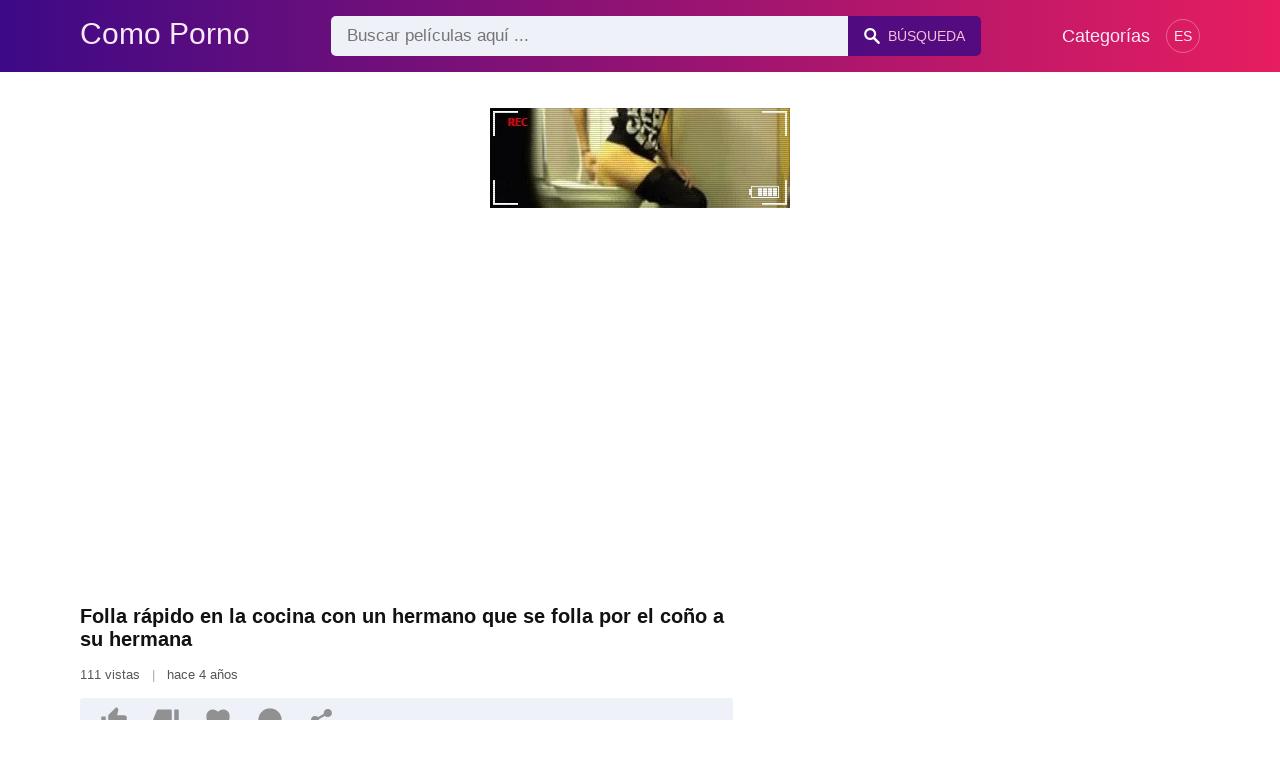

--- FILE ---
content_type: text/html; charset=UTF-8
request_url: https://comoporno.com/folla-rapido-en-la-cocina-con-un-hermano-que-se-folla-por-el-cono-a-su-hermana
body_size: 6767
content:
<!DOCTYPE html><html lang="es"><head><meta charset="UTF-8"><meta name="viewport" content="width=device-width, initial-scale=1.0"><title>Folla rápido en la cocina con un hermano que se folla por el coño a su hermana - Porno XXX</title><link rel="dns-prefetch" href="//cdnjs.cloudflare.com"><meta name="description" content="Folla rápido en la cocina con un hermano de polla levantada que sube a su hermanita al mueble de la cocina y le quita las bragas para luego follarla"><meta name="keywords" content="folla, rpido, cocina, con, hermano, que, folla, por, coo, hermana"><link rel="shortcut icon" type="image/x-icon" href="https://comoporno.com/favicon.ico"> <meta property="og:type" content="video"> <meta property="og:title" content="Folla rápido en la cocina con un hermano que se folla por el coño a su hermana"> <meta property="og:description" content="Folla rápido en la cocina con un hermano de polla levantada que sube a su hermanita al mueble de la cocina y le quita las bragas para luego follarla"> <meta property="og:image" content="https://comoporno.com/storage/movies/202107/06/folla-rapido-en-la-cocina-con-un-hermano-que-se-folla-por-el-cono-a-su-hermana-orig.jpg"> <meta property="og:url" content="https://comoporno.com/folla-rapido-en-la-cocina-con-un-hermano-que-se-folla-por-el-cono-a-su-hermana"> <meta property="og:site_name" content="Como Porno"> <meta property="twitter:title" content="Folla rápido en la cocina con un hermano que se folla por el coño a su hermana"> <meta property="twitter:description" content="Folla rápido en la cocina con un hermano de polla levantada que sube a su hermanita al mueble de la cocina y le quita las bragas para luego follarla"> <meta property="twitter:image" content="https://comoporno.com/storage/movies/202107/06/folla-rapido-en-la-cocina-con-un-hermano-que-se-folla-por-el-cono-a-su-hermana-orig.jpg"> <meta name="twitter:card" content="summary_large_image"> <style>:root { --body-bg-color: rgb(255, 255, 255); --body-bg-image-properties: repeat center fixed; --body-box-bg-color: rgb(255, 255, 255); --body-color: rgb(18, 18, 18); --body-link-color: rgb(25, 92, 197); --body-title-color: rgb(51, 51, 51); --body-text-color: rgb(86, 86, 86); --header-from-bg-color: hsl(265, 88%, 28%); --header-to-bg-color: rgb(231, 29, 96); --header-link-color: rgb(250, 233, 248); --header-link-hover-color: rgb(255, 255, 255); --header-search-bg-color: rgb(238, 241, 247); --header-search-color: rgb(86, 86, 86); --header-search-btn-bg-color: hsla(265, 88%, 28%, 0.82); --header-search-btn-color: rgb(245, 190, 213); --mob-nav-bg-color: rgba(0, 0, 0, 0.92); --mob-nav-link-bg-color: rgba(136, 9, 62, 0.47); --mob-nav-link-color: rgb(245, 216, 241); --mob-nav-icon-color: #e71d60; --categories-link-bg-color: hsla(265, 88%, 28%, 0.12); --categories-link-color: rgb(78, 54, 64); --categories-link-hover-bg-color: hsla(265, 88%, 28%, 0.23); --movies-link-color: rgb(51, 51, 51); --movies-link-hover-color: rgb(221, 51, 51); --movies-video-bg-color: rgb(255, 255, 255); --pagination-link-bg-color: rgb(222, 222, 222); --pagination-link-color: rgb(30, 70, 127); --pagination-link-hover-bg-color: hsla(265, 88%, 28%, 0.82); --pagination-link-hover-color: rgb(255, 255, 255); --footer-bg-color: rgb(43, 44, 54); --footer-color: rgb(146, 146, 146); --footer-link-color: rgb(179, 179, 179); --footer-link-hover-color: rgb(110, 110, 110); }
body { font-family: Arial, Helvetica, sans-serif !important;}</style><link rel="stylesheet" href="https://comoporno.com/assets/css/style.css?version=202410041623"><link rel="stylesheet" href="https://comoporno.com/assets/css/custom.css?version=202410041623"><script src="https://challenges.cloudflare.com/turnstile/v0/api.js" async defer></script><script src="https://www.gstatic.com/firebasejs/6.6.1/firebase-app.js"></script><script src="https://www.gstatic.com/firebasejs/6.6.1/firebase-messaging.js"></script><script src="/sixupush.sw.js?version=202410041623"></script></head><body class="siteBody siteBodyNoMargin"><header class="siteHeader" id="siteHeader"> <div class="container"> <nav> <div class="flex items-center gap"> <div class="flex items-center justify-between headerLogo"> <span class="mobileIcons"> <span class="menu" id="headerMenuBtn"><img src="/assets/images/menuIconWhite.svg" alt=""></span> </span> <a href="https://comoporno.com/" class="logo"> <strong>Como Porno</strong> </a> <span class="mobileIcons"> <span class="search" id="headerSearchBtn"><img src="/assets/images/searchIconWhite.svg" alt=""></span> </span> </div> <div class="flex-auto headerSearch" id="headerSearch"> <form method="GET" action="https://comoporno.com/prudente" class="formSearch" id="formSearch"> <input type="hidden" name="prefix" id="prefixQID" value="sex"> <input type="text" name="q" id="qID" value="" placeholder="Buscar películas aquí ..." class="flex-auto"> <button type="submit"><img src="/assets/images/searchIconWhite.svg" alt="" class="mr1"> <span class="hidden-sm">Búsqueda</span></button> </form> </div> <ul class="list-reset headerNav"> <li class="inline-block "> <a href="https://comoporno.com/categorias"> Categorías </a> </li> </ul> <div class="headerNavSinLangs ml2"> <a href="#" id="sinLangsBtn">ES</a> <div class="nsinlDropdown"> <ul> <li> <a href="https://beezporno.com/" title="Beezporno.com" target="_blank" rel="noopener"> <img src="/assets/images/flags/en.svg" alt=""> EN: BEEZPORNO.COM </a> </li> <li> <a href="https://avoirporno.com/" title="Avoirporno.com" target="_blank" rel="noopener"> <img src="/assets/images/flags/fr.svg" alt=""> FR: AVOIRPORNO.COM </a> </li> <li> <a href="https://terraporno.com/" title="Terraporno.com" target="_blank" rel="noopener"> <img src="/assets/images/flags/it.svg" alt=""> IT: TERRAPORNO.COM </a> </li> <li> <a href="https://vonporno.com/" title="Vonporno.com" target="_blank" rel="noopener"> <img src="/assets/images/flags/de.svg" alt=""> DE: VONPORNO.COM </a> </li> </ul> </div> </div> </div> </nav> </div></header><div class="container"> <div class=""><div class="cxADBlock" data-position="topAdBlock" data-section="movie"></div></div></div><div class="container-md mb2" itemscope itemtype="http://schema.org/VideoObject"> <meta itemprop="uploadDate" content="2021-07-06T02:21:30+03:00"> <meta itemprop="duration" content="PT16M"> <meta itemprop="interactionCount" content="UserPageVisits:111"> <div class="clearfix vpbBgColor"> <div class="md-col md-col-7"> <div class="videoPlayerBox" id="videoPlayerBox"> <div class="videoPlayerADBox" id="videoPlayerADBox"> <div class="videoPlayerFrame playerAdBlock flex items-stretch mb1" id="videoPlayerFrame"> <iframe src="https://comoporno.com/player/folla-rapido-en-la-cocina-con-un-hermano-que-se-folla-por-el-cono-a-su-hermana" allowfullscreen title="Video Player"></iframe> </div> <div class="videoPlayerAD" id="videoPlayerAD"> <div class="cxADBlockPlayer"><div class="cxADBlock" data-position="playerAdBlock" data-section="movie"></div></div> <div class="vpadTop"> <div class="vpadTopText"> Este anuncio se puede omitir <span class="playerAdTimeHide">en <span class="playerAdSeconds">??</span> segundos</span> ... </div> </div> <div class="vpadBot"> <div class="vpadBotSkip playerCloseBtn"> <div class="vpadBotSkipPreview"> </div> <div class="vpadBotSkipText">Omitir Aviso Publicitario &nbsp; <span>&#9658;</span></div> </div> </div> </div> </div> <div class="videoDetails"> <div class="title"> <h1 class="fs14 fs20-md txt600 mb2" itemprop="name">Folla rápido en la cocina con un hermano que se folla por el coño a su hermana</h1> <div class="fs12 fs13-md color-text mb2"> 111 vistas <span class="opac50 mx1">|</span> hace 4 años </div> <div class="fs13 fs14-md color-text"> <div class="vote movieBtns bg-gray rounded px1 mb2" data-vote="VFM"> <a href="#" class="like" data-vid="2012" data-vih="4076962c" aria-label="Like"> <svg xmlns="http://www.w3.org/2000/svg" viewBox="0 0 24 24" fill="currentColor"> <path d="M2 8.99997H5V21H2C1.44772 21 1 20.5523 1 20V9.99997C1 9.44769 1.44772 8.99997 2 8.99997ZM7.29289 7.70708L13.6934 1.30661C13.8693 1.13066 14.1479 1.11087 14.3469 1.26016L15.1995 1.8996C15.6842 2.26312 15.9026 2.88253 15.7531 3.46966L14.5998 7.99997H21C22.1046 7.99997 23 8.8954 23 9.99997V12.1043C23 12.3656 22.9488 12.6243 22.8494 12.8658L19.755 20.3807C19.6007 20.7554 19.2355 21 18.8303 21H8C7.44772 21 7 20.5523 7 20V8.41419C7 8.14897 7.10536 7.89462 7.29289 7.70708Z"></path> </svg> <span class="likes" itemprop="upvoteCount">0</span> </a> <a href="#" class="dislike" data-vid="2012" data-vih="4076962c" aria-label="Dislike"> <svg xmlns="http://www.w3.org/2000/svg" viewBox="0 0 24 24" fill="currentColor"> <path d="M22 15H19V3H22C22.5523 3 23 3.44772 23 4V14C23 14.5523 22.5523 15 22 15ZM16.7071 16.2929L10.3066 22.6934C10.1307 22.8693 9.85214 22.8891 9.65308 22.7398L8.8005 22.1004C8.3158 21.7369 8.09739 21.1174 8.24686 20.5303L9.40017 16H3C1.89543 16 1 15.1046 1 14V11.8957C1 11.6344 1.05118 11.3757 1.15064 11.1342L4.24501 3.61925C4.3993 3.24455 4.76447 3 5.16969 3H16C16.5523 3 17 3.44772 17 4V15.5858C17 15.851 16.8946 16.1054 16.7071 16.2929Z"></path> </svg> <span class="dislikes" itemprop="downvoteCount">0</span> </a> <a href="#" class="favorite" data-fid="2012" data-fvh="03ffe76b" aria-label="Add to Favorite"> <svg xmlns="http://www.w3.org/2000/svg" viewBox="0 0 24 24" fill="currentColor"> <path d="M16.5 3C19.5376 3 22 5.5 22 9C22 16 14.5 20 12 21.5C9.5 20 2 16 2 9C2 5.5 4.5 3 7.5 3C9.35997 3 11 4 12 5C13 4 14.64 3 16.5 3Z"></path> </svg> <span>0</span> </a> <a href="#" id="btnComment"> <svg xmlns="http://www.w3.org/2000/svg" viewBox="0 0 24 24" fill="currentColor" aria-label="Agregar nuevo comentario"> <path d="M7.29117 20.8242L2 22L3.17581 16.7088C2.42544 15.3056 2 13.7025 2 12C2 6.47715 6.47715 2 12 2C17.5228 2 22 6.47715 22 12C22 17.5228 17.5228 22 12 22C10.2975 22 8.6944 21.5746 7.29117 20.8242Z"></path> </svg> <span>0</span> </a> <a href="#" onclick="share(event, this)" aria-label="Share"> <svg xmlns="http://www.w3.org/2000/svg" viewBox="0 0 24 24" fill="currentColor"> <path d="M13.5759 17.2714L8.46576 14.484C7.83312 15.112 6.96187 15.5 6 15.5C4.067 15.5 2.5 13.933 2.5 12C2.5 10.067 4.067 8.5 6 8.5C6.96181 8.5 7.83301 8.88796 8.46564 9.51593L13.5759 6.72855C13.5262 6.49354 13.5 6.24983 13.5 6C13.5 4.067 15.067 2.5 17 2.5C18.933 2.5 20.5 4.067 20.5 6C20.5 7.933 18.933 9.5 17 9.5C16.0381 9.5 15.1669 9.11201 14.5343 8.48399L9.42404 11.2713C9.47382 11.5064 9.5 11.7501 9.5 12C9.5 12.2498 9.47383 12.4935 9.42408 12.7285L14.5343 15.516C15.167 14.888 16.0382 14.5 17 14.5C18.933 14.5 20.5 16.067 20.5 18C20.5 19.933 18.933 21.5 17 21.5C15.067 21.5 13.5 19.933 13.5 18C13.5 17.7502 13.5262 17.5064 13.5759 17.2714Z"></path> </svg> </a> </div> <p itemprop="description">Folla rápido en la cocina con un hermano de polla levantada que sube a su hermanita al mueble de la cocina y le quita las bragas para luego follarla rápidamente por el coño hasta que ella se suelta.</p> <div class="categories pt2"> <a href="https://comoporno.com/xxx/trend">Trend</a> </div> <div class="categories pt2"> <a href="https://comoporno.com/sex/folla">Folla</a> <a href="https://comoporno.com/sex/rapido">Rápido</a> <a href="https://comoporno.com/sex/cocina">Cocina</a> <a href="https://comoporno.com/sex/hermano">Hermano</a> <a href="https://comoporno.com/sex/cono">Coño</a> <a href="https://comoporno.com/sex/hermana">Hermana</a> <a href="https://comoporno.com/sex/porno-incesto-hermano-follando-en-la-cocina-con-su-hermanita">porno incesto hermano follando en la cocina con su hermanita</a> <a href="https://comoporno.com/sex/porno-rapido">porno rapido</a> <a href="https://comoporno.com/sex/porno-de-hermano-y-hermana">porno de hermano y hermana</a> <a href="https://comoporno.com/sex/porno-hermano-hermana">porno hermano hermana</a> <a href="https://comoporno.com/sex/porno-hermano-y-hermana">porno hermano y hermana</a> <a href="https://comoporno.com/sex/cathy-heaven-porno">cathy heaven porno</a> <a href="https://comoporno.com/sex/delia-rosa-porno">delia rosa porno</a> <a href="https://comoporno.com/sex/futbol-porno">futbol porno</a> <a href="https://comoporno.com/sex/elmejor-porno">elmejor porno</a> <a href="https://comoporno.com/sex/fucking-porno">fucking porno</a> </div> </div> </div> </div> </div> </div> <div class="md-col md-col-5"> <div class="ml2 mr2 md-mr0"> <div class=""><div class="cxADBlock" data-position="sidePlayerAdBlock" data-section="movie"></div></div> </div> </div> </div></div><div class="container"> <div class="videoHr"></div></div><div class="container"> <div class="clearfix mxn2 moviesList"> <div class="sm-col sm-col-6 md-col-4 lg-col-3 xl-col-2 px2"> <div class="mlItem"> <a href="https://comoporno.com/incesto-con-un-hermano-que-se-folla-a-su-hermana-pervertida-en-el-bano" title="Incesto con un hermano que se folla a su hermana pervertida en el baño" class="image"> <img src="https://comoporno.com/storage/movies/202203/13/incesto-con-un-hermano-que-se-folla-a-su-hermana-pervertida-en-el-bano-thumb.jpg" alt="Incesto hermano folla hermana pervertida baño" class="" width="360" height="135"> <span class="badge quality">HD</span> <span class="badge duration">08:01</span> </a> <a href="https://comoporno.com/incesto-con-un-hermano-que-se-folla-a-su-hermana-pervertida-en-el-bano" title="Incesto con un hermano que se folla a su hermana pervertida en el baño" class="text fs14"> <span class="title">Incesto con un hermano que se folla a su hermana pervertida en el baño</span> <span class="views fs12"> 131 vistas </span> <span class="date fs11">hace 4 años</span> <span class="clearfix"></span> </a> </div> </div> <div class="sm-col sm-col-6 md-col-4 lg-col-3 xl-col-2 px2"> <div class="mlItem"> <a href="https://comoporno.com/follar-rapido-con-un-cono-caliente" title="Follar rápido con un coño caliente" class="image"> <img src="https://comoporno.com/storage/movies/202110/29/follar-rapido-con-un-cono-caliente-thumb.jpg" alt="Follar rápido coño caliente" class="" width="360" height="135"> <span class="badge quality">HD</span> <span class="badge duration">08:37</span> </a> <a href="https://comoporno.com/follar-rapido-con-un-cono-caliente" title="Follar rápido con un coño caliente" class="text fs14"> <span class="title">Follar rápido con un coño caliente</span> <span class="views fs12"> 30 vistas </span> <span class="date fs11">hace 4 años</span> <span class="clearfix"></span> </a> </div> </div> <div class="sm-col sm-col-6 md-col-4 lg-col-3 xl-col-2 px2"> <div class="mlItem"> <a href="https://comoporno.com/juego-de-sexo-rapido-por-la-espalda-con-una-pareja-amateur" title="Juego de sexo rápido por la espalda con una pareja amateur" class="image"> <img src="https://comoporno.com/storage/movies/202112/29/juego-de-sexo-rapido-por-la-espalda-con-una-pareja-amateur-thumb.jpg" alt="Juego sexo rápido espalda pareja amateur" class="" width="360" height="135"> <span class="badge quality">HD</span> <span class="badge duration">11:12</span> </a> <a href="https://comoporno.com/juego-de-sexo-rapido-por-la-espalda-con-una-pareja-amateur" title="Juego de sexo rápido por la espalda con una pareja amateur" class="text fs14"> <span class="title">Juego de sexo rápido por la espalda con una pareja amateur</span> <span class="views fs12"> 35 vistas </span> <span class="date fs11">hace 4 años</span> <span class="clearfix"></span> </a> </div> </div> <div class="sm-col sm-col-6 md-col-4 lg-col-3 xl-col-2 px2"> <div class="mlItem"> <a href="https://comoporno.com/asiatica-de-15-anos-follada-por-su-hermano-adolescente-en-la-cocina" title="Asiática de 15 años follada por su hermano adolescente en la cocina" class="image"> <img data-src="https://comoporno.com/storage/movies/202110/31/asiatica-de-15-anos-follada-por-su-hermano-adolescente-en-la-cocina-thumb.jpg" alt="Asiática 15 años follada hermano adolescente cocina" class="lozad" width="360" height="135"> <span class="badge duration">00:30</span> </a> <a href="https://comoporno.com/asiatica-de-15-anos-follada-por-su-hermano-adolescente-en-la-cocina" title="Asiática de 15 años follada por su hermano adolescente en la cocina" class="text fs14"> <span class="title">Asiática de 15 años follada por su hermano adolescente en la cocina</span> <span class="views fs12"> 48 vistas </span> <span class="date fs11">hace 4 años</span> <span class="clearfix"></span> </a> </div> </div> <div class="sm-col sm-col-6 md-col-4 lg-col-3 xl-col-2 px2"> <div class="mlItem"> <a href="https://comoporno.com/le-levanta-la-falda-y-se-la-folla-rapido-despues-del-bloque" title="Le levanta la falda y se la folla rápido después del bloque" class="image"> <img data-src="https://comoporno.com/storage/movies/202201/31/le-levanta-la-falda-y-se-la-folla-rapido-despues-del-bloque-thumb.jpg" alt="levanta falda folla rápido después bloque" class="lozad" width="360" height="135"> <span class="badge duration">12:57</span> </a> <a href="https://comoporno.com/le-levanta-la-falda-y-se-la-folla-rapido-despues-del-bloque" title="Le levanta la falda y se la folla rápido después del bloque" class="text fs14"> <span class="title">Le levanta la falda y se la folla rápido después del bloque</span> <span class="views fs12"> 47 vistas </span> <span class="date fs11">hace 4 años</span> <span class="clearfix"></span> </a> </div> </div> <div class="sm-col sm-col-6 md-col-4 lg-col-3 xl-col-2 px2"> <div class="mlItem"> <a href="https://comoporno.com/tiene-sexo-oral-rapido-en-el-bano-del-hermanastro-mientras-es-sorprendido-por-sus-padres" title="Tiene sexo oral rápido en el baño del hermanastro mientras es sorprendido por sus padres" class="image"> <img data-src="https://comoporno.com/storage/movies/202205/05/tiene-sexo-oral-rapido-en-el-bano-del-hermanastro-mientras-es-sorprendido-por-sus-padres-thumb.jpg" alt="Tiene sexo oral rápido baño hermanastro mientras sorprendido padres" class="lozad" width="360" height="135"> <span class="badge quality">HD</span> <span class="badge duration">10:33</span> </a> <a href="https://comoporno.com/tiene-sexo-oral-rapido-en-el-bano-del-hermanastro-mientras-es-sorprendido-por-sus-padres" title="Tiene sexo oral rápido en el baño del hermanastro mientras es sorprendido por sus padres" class="text fs14"> <span class="title">Tiene sexo oral rápido en el baño del hermanastro mientras es sorprendido por sus padres</span> <span class="views fs12"> 53 vistas </span> <span class="date fs11">hace 4 años</span> <span class="clearfix"></span> </a> </div> </div> <div class="col col-12 px2"> <div class=""><div class="cxADBlock" data-position="inListAdBlock" data-section="movie"></div></div> </div> <div class="sm-col sm-col-6 md-col-4 lg-col-3 xl-col-2 px2"> <div class="mlItem"> <a href="https://comoporno.com/un-menor-es-rapido-para-dos-y-follado-por-los-dos-al-mismo-tiempo" title="Un menor es rápido para dos y follado por los dos al mismo tiempo" class="image"> <img data-src="https://comoporno.com/storage/movies/202110/16/un-menor-es-rapido-para-dos-y-follado-por-los-dos-al-mismo-tiempo-thumb.jpg" alt="menor rápido para follado mismo tiempo" class="lozad" width="360" height="135"> <span class="badge duration">02:23</span> </a> <a href="https://comoporno.com/un-menor-es-rapido-para-dos-y-follado-por-los-dos-al-mismo-tiempo" title="Un menor es rápido para dos y follado por los dos al mismo tiempo" class="text fs14"> <span class="title">Un menor es rápido para dos y follado por los dos al mismo tiempo</span> <span class="views fs12"> 36 vistas </span> <span class="date fs11">hace 4 años</span> <span class="clearfix"></span> </a> </div> </div> <div class="sm-col sm-col-6 md-col-4 lg-col-3 xl-col-2 px2"> <div class="mlItem"> <a href="https://comoporno.com/hermana-astuta-solo-pon-tu-polla-cerca-de-mi-cono-para-que-parezca-que-vas-a-entrar-s5-e1" title="Hermana Astuta: 'Solo Pon tu Polla Cerca de mi Coño para que Parezca que Vas a Entrar' S5:E1" class="image"> <img data-src="https://comoporno.com/storage/movies/202408/20/hermana-astuta-solo-pon-tu-polla-cerca-de-mi-cono-para-que-parezca-que-vas-a-entrar-s5-e1-thumb.jpg" alt="Hermana Astuta: 'Solo Polla Cerca Coño para Parezca Entrar' S5:E1" class="lozad" width="360" height="135"> <span class="badge quality">HD</span> <span class="badge duration">12:06</span> </a> <a href="https://comoporno.com/hermana-astuta-solo-pon-tu-polla-cerca-de-mi-cono-para-que-parezca-que-vas-a-entrar-s5-e1" title="Hermana Astuta: 'Solo Pon tu Polla Cerca de mi Coño para que Parezca que Vas a Entrar' S5:E1" class="text fs14"> <span class="title">Hermana Astuta: 'Solo Pon tu Polla Cerca de mi Coño para que Parezca que Vas a Entrar' S5:E1</span> <span class="views fs12"> 4 vistas </span> <span class="date fs11">hace un año</span> <span class="clearfix"></span> </a> </div> </div> <div class="sm-col sm-col-6 md-col-4 lg-col-3 xl-col-2 px2"> <div class="mlItem"> <a href="https://comoporno.com/incesto-de-mierda-con-un-hermano-y-una-hermana-en-el-sofa-pillados-por-padres-teniendo-sexo" title="Incesto de mierda con un hermano y una hermana en el sofá pillados por padres teniendo sexo" class="image"> <img data-src="https://comoporno.com/storage/movies/202107/29/incesto-de-mierda-con-un-hermano-y-una-hermana-en-el-sofa-pillados-por-padres-teniendo-sexo-thumb.jpg" alt="Incesto mierda hermano hermana sofá pillados padres teniendo sexo" class="lozad" width="360" height="135"> <span class="badge duration">08:13</span> </a> <a href="https://comoporno.com/incesto-de-mierda-con-un-hermano-y-una-hermana-en-el-sofa-pillados-por-padres-teniendo-sexo" title="Incesto de mierda con un hermano y una hermana en el sofá pillados por padres teniendo sexo" class="text fs14"> <span class="title">Incesto de mierda con un hermano y una hermana en el sofá pillados por padres teniendo sexo</span> <span class="views fs12"> 125 vistas </span> <span class="date fs11">hace 4 años</span> <span class="clearfix"></span> </a> </div> </div> <div class="sm-col sm-col-6 md-col-4 lg-col-3 xl-col-2 px2"> <div class="mlItem"> <a href="https://comoporno.com/el-hermano-nerd-es-follado-por-el-culo-por-su-hermano-mayor" title="El hermano nerd es follado por el culo por su hermano mayor" class="image"> <img data-src="https://comoporno.com/storage/movies/202202/08/el-hermano-nerd-es-follado-por-el-culo-por-su-hermano-mayor-thumb.jpg" alt="hermano nerd follado culo hermano mayor" class="lozad" width="360" height="135"> <span class="badge duration">26:52</span> </a> <a href="https://comoporno.com/el-hermano-nerd-es-follado-por-el-culo-por-su-hermano-mayor" title="El hermano nerd es follado por el culo por su hermano mayor" class="text fs14"> <span class="title">El hermano nerd es follado por el culo por su hermano mayor</span> <span class="views fs12"> 463 vistas </span> <span class="date fs11">hace 4 años</span> <span class="clearfix"></span> </a> </div> </div> <div class="sm-col sm-col-6 md-col-4 lg-col-3 xl-col-2 px2"> <div class="mlItem"> <a href="https://comoporno.com/follar-rapido-con-una-pareja-en-un-tren" title="Follar rápido con una pareja en un tren" class="image"> <img data-src="https://comoporno.com/storage/movies/202201/18/follar-rapido-con-una-pareja-en-un-tren-thumb.jpg" alt="Follar rápido pareja tren" class="lozad" width="360" height="135"> <span class="badge quality">HD</span> <span class="badge duration">06:07</span> </a> <a href="https://comoporno.com/follar-rapido-con-una-pareja-en-un-tren" title="Follar rápido con una pareja en un tren" class="text fs14"> <span class="title">Follar rápido con una pareja en un tren</span> <span class="views fs12"> 48 vistas </span> <span class="date fs11">hace 4 años</span> <span class="clearfix"></span> </a> </div> </div> <div class="sm-col sm-col-6 md-col-4 lg-col-3 xl-col-2 px2"> <div class="mlItem"> <a href="https://comoporno.com/la-hermana-menor-le-da-sexo-oral-a-su-hermano-mayor-mientras-duerme-y-luego-se-lo-folla" title="La hermana menor le da sexo oral a su hermano mayor mientras duerme y luego se lo folla" class="image"> <img data-src="https://comoporno.com/storage/movies/202112/14/la-hermana-menor-le-da-sexo-oral-a-su-hermano-mayor-mientras-duerme-y-luego-se-lo-folla-thumb.jpg" alt="hermana menor sexo oral hermano mayor mientras duerme luego folla" class="lozad" width="360" height="135"> <span class="badge quality">HD</span> <span class="badge duration">31:03</span> </a> <a href="https://comoporno.com/la-hermana-menor-le-da-sexo-oral-a-su-hermano-mayor-mientras-duerme-y-luego-se-lo-folla" title="La hermana menor le da sexo oral a su hermano mayor mientras duerme y luego se lo folla" class="text fs14"> <span class="title">La hermana menor le da sexo oral a su hermano mayor mientras duerme y luego se lo folla</span> <span class="views fs12"> 149 vistas </span> <span class="date fs11">hace 4 años</span> <span class="clearfix"></span> </a> </div> </div> </div> </div><div class="container"> <div class=""><div class="cxADBlock" data-position="bottomAdBlock" data-section="movie"></div></div></div> <div class="mobNav" id="mobNav"> <div class="mobNavBox"> <span class="close right md-hide lg-hide" id="mobNavCloseBtn"><img src="/assets/images/closeIconWhite.svg" alt="" class=""></span> <a href="https://comoporno.com/" class="logo md-hide lg-hide"> <strong>Como Porno</strong> </a> <div class="container-md mt3"> <div class="clearfix categsList mxn1"> <div class="mobNavSinLangs mx1 mb1"> <a href="#" class="flex items-center fs15 fs16-md" id="mobSinLangsBtn"> <strong class="block txt400">Lang</strong> <img src="/assets/images/flags/es.svg" alt=""> </a> <div class="mobNavSLinks"> <ul> <li> <a href="https://beezporno.com/" title="Beezporno.com" target="_blank" rel="noopener"> <span>EN: BEEZPORNO.COM</span> <img src="/assets/images/flags/en.svg" alt=""> </a> </li> <li> <a href="https://avoirporno.com/" title="Avoirporno.com" target="_blank" rel="noopener"> <span>FR: AVOIRPORNO.COM</span> <img src="/assets/images/flags/fr.svg" alt=""> </a> </li> <li> <a href="https://terraporno.com/" title="Terraporno.com" target="_blank" rel="noopener"> <span>IT: TERRAPORNO.COM</span> <img src="/assets/images/flags/it.svg" alt=""> </a> </li> <li> <a href="https://vonporno.com/" title="Vonporno.com" target="_blank" rel="noopener"> <span>DE: VONPORNO.COM</span> <img src="/assets/images/flags/de.svg" alt=""> </a> </li> </ul> </div> </div> <div class="md-col md-col-4 lg-col-3 xl-col-2 px1 mb1"> <a href="https://comoporno.com/xxx/amateur" class="flex items-center fs15 fs16-md" title=" Amateur"> <i class="xs-hide sm-hide">&#128193;</i> <strong class="txt400 flex-auto">Amateur</strong> <span class="count fs11 fs12-md xs-hide sm-hide">2.798</span> </a> </div> <div class="md-col md-col-4 lg-col-3 xl-col-2 px1 mb1"> <a href="https://comoporno.com/xxx/anal" class="flex items-center fs15 fs16-md" title=" Anal"> <i class="xs-hide sm-hide">&#128193;</i> <strong class="txt400 flex-auto">Anal</strong> <span class="count fs11 fs12-md xs-hide sm-hide">1.614</span> </a> </div> <div class="md-col md-col-4 lg-col-3 xl-col-2 px1 mb1"> <a href="https://comoporno.com/xxx/arab" class="flex items-center fs15 fs16-md" title=" Arab"> <i class="xs-hide sm-hide">&#128193;</i> <strong class="txt400 flex-auto">Arab</strong> <span class="count fs11 fs12-md xs-hide sm-hide">13</span> </a> </div> <div class="md-col md-col-4 lg-col-3 xl-col-2 px1 mb1"> <a href="https://comoporno.com/xxx/asian" class="flex items-center fs15 fs16-md" title=" Asian"> <i class="xs-hide sm-hide">&#128193;</i> <strong class="txt400 flex-auto">Asian</strong> <span class="count fs11 fs12-md xs-hide sm-hide">324</span> </a> </div> <div class="md-col md-col-4 lg-col-3 xl-col-2 px1 mb1"> <a href="https://comoporno.com/xxx/bdsm" class="flex items-center fs15 fs16-md" title=" BDSM"> <i class="xs-hide sm-hide">&#128193;</i> <strong class="txt400 flex-auto">BDSM</strong> <span class="count fs11 fs12-md xs-hide sm-hide">92</span> </a> </div> <div class="md-col md-col-4 lg-col-3 xl-col-2 px1 mb1"> <a href="https://comoporno.com/xxx/big-dick" class="flex items-center fs15 fs16-md" title=" Big Dick"> <i class="xs-hide sm-hide">&#128193;</i> <strong class="txt400 flex-auto">Big Dick</strong> <span class="count fs11 fs12-md xs-hide sm-hide">1.016</span> </a> </div> <div class="md-col md-col-4 lg-col-3 xl-col-2 px1 mb1"> <a href="https://comoporno.com/xxx/big-tits" class="flex items-center fs15 fs16-md" title=" Big Tits"> <i class="xs-hide sm-hide">&#128193;</i> <strong class="txt400 flex-auto">Big Tits</strong> <span class="count fs11 fs12-md xs-hide sm-hide">2.251</span> </a> </div> <div class="md-col md-col-4 lg-col-3 xl-col-2 px1 mb1"> <a href="https://comoporno.com/xxx/black" class="flex items-center fs15 fs16-md" title=" Black"> <i class="xs-hide sm-hide">&#128193;</i> <strong class="txt400 flex-auto">Black</strong> <span class="count fs11 fs12-md xs-hide sm-hide">526</span> </a> </div> <div class="md-col md-col-4 lg-col-3 xl-col-2 px1 mb1"> <a href="https://comoporno.com/xxx/blonde" class="flex items-center fs15 fs16-md" title=" Blonde"> <i class="xs-hide sm-hide">&#128193;</i> <strong class="txt400 flex-auto">Blonde</strong> <span class="count fs11 fs12-md xs-hide sm-hide">1.304</span> </a> </div> <div class="md-col md-col-4 lg-col-3 xl-col-2 px1 mb1"> <a href="https://comoporno.com/xxx/blowjob" class="flex items-center fs15 fs16-md" title=" Blowjob"> <i class="xs-hide sm-hide">&#128193;</i> <strong class="txt400 flex-auto">Blowjob</strong> <span class="count fs11 fs12-md xs-hide sm-hide">1.486</span> </a> </div> <div class="md-col md-col-4 lg-col-3 xl-col-2 px1 mb1"> <a href="https://comoporno.com/xxx/bondage" class="flex items-center fs15 fs16-md" title=" Bondage"> <i class="xs-hide sm-hide">&#128193;</i> <strong class="txt400 flex-auto">Bondage</strong> <span class="count fs11 fs12-md xs-hide sm-hide">27</span> </a> </div> <div class="md-col md-col-4 lg-col-3 xl-col-2 px1 mb1"> <a href="https://comoporno.com/xxx/brunette" class="flex items-center fs15 fs16-md" title=" Brunette"> <i class="xs-hide sm-hide">&#128193;</i> <strong class="txt400 flex-auto">Brunette</strong> <span class="count fs11 fs12-md xs-hide sm-hide">1.161</span> </a> </div> <div class="md-col md-col-4 lg-col-3 xl-col-2 px1 mb1"> <a href="https://comoporno.com/xxx/cartoon" class="flex items-center fs15 fs16-md" title=" Cartoon"> <i class="xs-hide sm-hide">&#128193;</i> <strong class="txt400 flex-auto">Cartoon</strong> <span class="count fs11 fs12-md xs-hide sm-hide">18</span> </a> </div> <div class="md-col md-col-4 lg-col-3 xl-col-2 px1 mb1"> <a href="https://comoporno.com/xxx/casting" class="flex items-center fs15 fs16-md" title=" Casting"> <i class="xs-hide sm-hide">&#128193;</i> <strong class="txt400 flex-auto">Casting</strong> <span class="count fs11 fs12-md xs-hide sm-hide">47</span> </a> </div> <div class="md-col md-col-4 lg-col-3 xl-col-2 px1 mb1"> <a href="https://comoporno.com/xxx/creampie" class="flex items-center fs15 fs16-md" title=" Creampie"> <i class="xs-hide sm-hide">&#128193;</i> <strong class="txt400 flex-auto">Creampie</strong> <span class="count fs11 fs12-md xs-hide sm-hide">421</span> </a> </div> <div class="md-col md-col-4 lg-col-3 xl-col-2 px1 mb1"> <a href="https://comoporno.com/xxx/cuckold" class="flex items-center fs15 fs16-md" title=" Cuckold"> <i class="xs-hide sm-hide">&#128193;</i> <strong class="txt400 flex-auto">Cuckold</strong> <span class="count fs11 fs12-md xs-hide sm-hide">92</span> </a> </div> <div class="md-col md-col-4 lg-col-3 xl-col-2 px1 mb1"> <a href="https://comoporno.com/xxx/ebony" class="flex items-center fs15 fs16-md" title=" Ebony"> <i class="xs-hide sm-hide">&#128193;</i> <strong class="txt400 flex-auto">Ebony</strong> <span class="count fs11 fs12-md xs-hide sm-hide">141</span> </a> </div> <div class="md-col md-col-4 lg-col-3 xl-col-2 px1 mb1"> <a href="https://comoporno.com/xxx/female-orgasm" class="flex items-center fs15 fs16-md" title=" Female Orgasm"> <i class="xs-hide sm-hide">&#128193;</i> <strong class="txt400 flex-auto">Female Orgasm</strong> <span class="count fs11 fs12-md xs-hide sm-hide">376</span> </a> </div> <div class="md-col md-col-4 lg-col-3 xl-col-2 px1 mb1"> <a href="https://comoporno.com/xxx/fisting" class="flex items-center fs15 fs16-md" title=" Fisting"> <i class="xs-hide sm-hide">&#128193;</i> <strong class="txt400 flex-auto">Fisting</strong> <span class="count fs11 fs12-md xs-hide sm-hide">21</span> </a> </div> <div class="md-col md-col-4 lg-col-3 xl-col-2 px1 mb1"> <a href="https://comoporno.com/xxx/gangbang" class="flex items-center fs15 fs16-md" title=" Gangbang"> <i class="xs-hide sm-hide">&#128193;</i> <strong class="txt400 flex-auto">Gangbang</strong> <span class="count fs11 fs12-md xs-hide sm-hide">369</span> </a> </div> <div class="md-col md-col-4 lg-col-3 xl-col-2 px1 mb1"> <a href="https://comoporno.com/xxx/gay" class="flex items-center fs15 fs16-md" title=" Gay"> <i class="xs-hide sm-hide">&#128193;</i> <strong class="txt400 flex-auto">Gay</strong> <span class="count fs11 fs12-md xs-hide sm-hide">41</span> </a> </div> <div class="md-col md-col-4 lg-col-3 xl-col-2 px1 mb1"> <a href="https://comoporno.com/xxx/hentai" class="flex items-center fs15 fs16-md" title=" Hentai"> <i class="xs-hide sm-hide">&#128193;</i> <strong class="txt400 flex-auto">Hentai</strong> <span class="count fs11 fs12-md xs-hide sm-hide">83</span> </a> </div> <div class="md-col md-col-4 lg-col-3 xl-col-2 px1 mb1"> <a href="https://comoporno.com/xxx/indian" class="flex items-center fs15 fs16-md" title=" Indian"> <i class="xs-hide sm-hide">&#128193;</i> <strong class="txt400 flex-auto">Indian</strong> <span class="count fs11 fs12-md xs-hide sm-hide">45</span> </a> </div> <div class="md-col md-col-4 lg-col-3 xl-col-2 px1 xs-hide"> <a href="https://comoporno.com/categorias" class="flex items-center fs15 fs16-md all"> <strong class="txt400 flex-auto">Todas las Categorias</strong> <span class="count fs11 fs12-md opac00 xs-hide sm-hide">&nbsp;</span> </a> </div> <div class="md-col md-col-4 lg-col-3 xl-col-2 px1 mb1 sm-hide md-hide lg-hide"> <a href="https://comoporno.com/categorias" class="clmLink flex items-center fs15 fs16-md" title="Todas las Categorias"> <strong class="txt400 flex-auto">Todas las Categorias</strong> <span class="count fs11 fs12-md opac00 xs-hide sm-hide">&nbsp;</span> </a> </div> </div> </div> </div> </div> <div class="container mt2"> <div class="boxVMore"> <div class="boxVMoreTxtBox"> <div class="boxVMoreTxt"> <p class="fs12 fs13-md color-text"></p> </div> </div> <div class="boxVMoreBtn"><a href="#" class="boxVMoreBtnClick">&#9660;</a></div> </div> </div> <footer class="siteFooter py2 mt2"> <div class="container center"> <p class="fs12 fs13-md mb2"></p> <nav class="fs13"> <ul class="list-reset flex justify-center"> <li class="p1"><a href="https://comoporno.com/mercancia">Artículos</a></li> <li class="p1"><a href="https://comoporno.com/dmca.html" >DMCA</a></li> <li class="p1"><a href="https://comoporno.com/terminos-y-condiciones.html" >Términos y condiciones </a></li> <li class="p1"><a href="https://comoporno.com/contact.html" >Contact</a></li> <li class="p1"><a href="https://comoporno.com/links.html" >Partners Links</a></li> </ul> </nav> </div></footer> <div class="cxADBlock" data-visits="1"></div><div class="aBar" id="aBar"></div><script> var adsEndpointURL = 'https://stats.filmexxx.ro/asd'; var aBarTasks = 'W3sidGl0bGUiOiJFZGl0ZWF6XHUwMTAzIEZpbG0iLCJsaW5rIjoiaHR0cHM6XC9cL2NvbW9wb3Juby5jb21cL21hbmFnZXJcL21vdmllLnBocD9pZD0yMDEyIn1d'; var aSR = true; var appTrans = { error: 'Eroare', };</script><script src="https://comoporno.com/assets/js/script.min.js?version=202410041623"></script><script src="https://comoporno.com/assets/js/cxads.js?version=202410041623" async></script><script defer src="https://static.cloudflareinsights.com/beacon.min.js/vcd15cbe7772f49c399c6a5babf22c1241717689176015" integrity="sha512-ZpsOmlRQV6y907TI0dKBHq9Md29nnaEIPlkf84rnaERnq6zvWvPUqr2ft8M1aS28oN72PdrCzSjY4U6VaAw1EQ==" data-cf-beacon='{"version":"2024.11.0","token":"f7dc689a75ac44328ed6037fdc800e3f","r":1,"server_timing":{"name":{"cfCacheStatus":true,"cfEdge":true,"cfExtPri":true,"cfL4":true,"cfOrigin":true,"cfSpeedBrain":true},"location_startswith":null}}' crossorigin="anonymous"></script>
</body></html><!-- Cache: 07.10.2025 01:46:54 - 10.10.2025 01:46:54 -->

--- FILE ---
content_type: application/javascript; charset=UTF-8
request_url: https://s.deltraff.com/b/?k=61364096db188&key=61364096db188&s=2&gf=1&jsb=61364096db188
body_size: 294
content:
(function(){var s=document.getElementsByClassName('tmBnTA_61364096db188');for(var i=0,l=s.length;i<l;i++)if(""===s[i].innerHTML){s[i].innerHTML='<a href="https://s.deltraff.com/b/ck/?k=61364096db188&b=33727&c=4202" target="_blank" rel="nofollow"><img style="width:300px;height:100px" class="tmBnn" src="https://banners.deltraff.com/5bdb05f070860.gif" loading="lazy"></a>';break}}());
